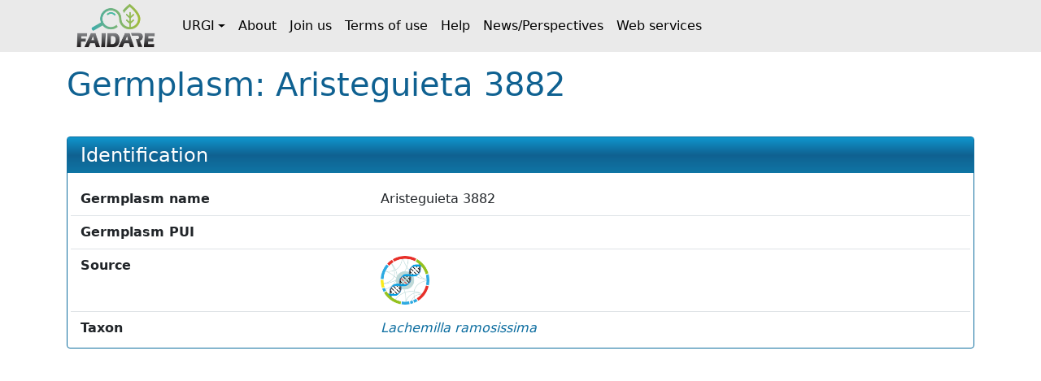

--- FILE ---
content_type: text/html;charset=UTF-8
request_url: https://urgi.versailles.inrae.fr/faidare/germplasms/dXJuOkVWQS9nZXJtcGxhc20vQXJpc3RlZ3VpZXRhJTIwMzg4Mg==
body_size: 1797
content:
<!DOCTYPE html>

<html
  lang="fr"
>
  <head>
    <title>
      Germplasm: Aristeguieta 3882
    </title>

    <meta http-equiv="Content-Type" content="text/html; charset=UTF-8" />
    <meta content="width=device-width, initial-scale=1" name="viewport" />

    <link href="/faidare/resources/style.4df5ddddcc900961417a.css" rel="stylesheet" />

    <link
      rel="shortcut icon"
      href="/faidare/resources/images/favicon.ico"
      type="image/x-icon"
    />
  </head>

  <body>
    <nav class="navbar navbar-expand-lg navbar-light py-0">
      <div class="container">
        <a
          class="navbar-brand d-flex align-items-center p-2"
          href="https://urgi.versailles.inrae.fr/faidare"
        >
          <img src="/faidare/resources/images/logo.png" style="height: 56px" />
        </a>
        <button
          class="navbar-toggler"
          type="button"
          data-bs-toggle="collapse"
          data-bs-target="#navbarContent"
          aria-controls="navbarContent"
          aria-expanded="false"
          aria-label="Toggle navigation"
        >
          <span class="navbar-toggler-icon"></span>
        </button>
        <div class="collapse navbar-collapse" id="navbarContent">
          <ul class="navbar-nav me-auto">
            
              
              <li
                class="nav-item dropdown"
              >
                <a
                  class="nav-link dropdown-toggle d-flex align-items-center"
                  id="navbar-dropdown-navbar.urgi"
                  href="#"
                  role="button"
                  data-bs-toggle="dropdown"
                  aria-expanded="false"
                >URGI</a>
                <ul
                  class="dropdown-menu"
                  aria-labelledby="navbar-dropdown-navbar.urgi"
                >
                  <li>
                    <a
                      class="dropdown-item"
                      href="https://urgi.versailles.inrae.fr"
                    >Home</a>
                  </li>
                  <li>
                    <a
                      class="dropdown-item"
                      href="https://urgi.versailles.inrae.fr/About-us/News"
                    >News</a>
                  </li>
                  <li>
                    <a
                      class="dropdown-item"
                      href="https://urgi.versailles.inrae.fr/About-us"
                    >About us</a>
                  </li>
                </ul>
              </li>
            
              <li class="nav-item">
                <a
                  class="nav-link d-flex align-items-center"
                  href="https://urgi.versailles.inrae.fr/faidare/about"
                >About</a>
              </li>
              
            
              <li class="nav-item">
                <a
                  class="nav-link d-flex align-items-center"
                  href="https://urgi.versailles.inrae.fr/faidare/join"
                >Join us</a>
              </li>
              
            
              <li class="nav-item">
                <a
                  class="nav-link d-flex align-items-center"
                  href="https://urgi.versailles.inrae.fr/faidare/legal"
                >Terms of use</a>
              </li>
              
            
              <li class="nav-item">
                <a
                  class="nav-link d-flex align-items-center"
                  href="https://urgi.versailles.inrae.fr/faidare/help"
                >Help</a>
              </li>
              
            
              <li class="nav-item">
                <a
                  class="nav-link d-flex align-items-center"
                  href="https://urgi.versailles.inrae.fr/faidare/news"
                >News/Perspectives</a>
              </li>
              
            
              <li class="nav-item">
                <a
                  class="nav-link d-flex align-items-center"
                  href="https://urgi.versailles.inrae.fr/faidare/swagger-ui/index.html"
                >Web services</a>
              </li>
              
            
          </ul>
        </div>
      </div>
    </nav>
    <div class="container mt-3">
      <main>
      <div class="d-flex">
        <h1 class="flex-grow-1">
          Germplasm: Aristeguieta 3882
        </h1>
      </div>

      <div id="map-container" class="d-none">
      <div id="map" class="border rounded"></div>
      <div class="map-legend mt-1 small">
        <img src="/faidare/resources/images/marker-icon-red.png" id="red" />
        <label for="red" class="me-2">Origin site</label>
        <img src="/faidare/resources/images/marker-icon-blue.png" id="blue" />
        <label for="blue" class="me-2">Collecting site</label>
        <img src="/faidare/resources/images/marker-icon-green.png" id="green" />
        <label for="green" class="me-2">Evaluation site</label>
        <img src="/faidare/resources/images/marker-icon-purple.png" id="purple" />
        <label for="purple">Multi-purpose site</label>
      </div>
    </div>

      <div class="row align-items-center justify-content-center mt-4">
        

        <div class="col-12 col-lg">
          <div class="f-card">
            <h2>Identification</h2>

            <div class="f-card-body">
              <div
      class="row f-row"
    >
      <div class="col-md-4 label pb-1 pb-md-0">Germplasm name</div>
      <div class="col">Aristeguieta 3882</div>
    </div>
              
              <div class="row f-row">
      <div class="col-md-4 label pb-1 pb-md-0">Germplasm PUI</div>
      <div class="col">
        
                  
                  <span
                  ></span>
                
      </div>
    </div>

              
      
        <div class="row f-row">
      <div class="col-md-4 label pb-1 pb-md-0">Source</div>
      <div class="col">
        <a class="source" target="_blank" href="https://www.ebi.ac.uk/eva">
            <img
              class="img-fluid"
              style="max-height: 60px"
              src="https://urgi.versailles.inrae.fr/files/faidare/logo/EVA.png"
              alt="EBI European Nucleotide Archive logo"
            />
          </a>
      </div>
    </div>
      

      
    

              

              
                <div class="row f-row">
      <div class="col-md-4 label pb-1 pb-md-0">Taxon</div>
      <div class="col">
        <div id="taxon">
                    <template id="taxon-popover">
                      
                        <div class="row f-row">
      <div class="col-md-4 label pb-1 pb-md-0">Genus</div>
      <div class="col">
        <em
                            id="taxon-genus"
                          >Lachemilla</em>
      </div>
    </div>
                      
                      
                        <div class="row f-row">
      <div class="col-md-4 label pb-1 pb-md-0">Species</div>
      <div class="col">
        <span id="taxon-species">
                            <em>ramosissima</em>
                            
                          </span>
      </div>
    </div>
                      
                      

                      

                      
                        <div class="row f-row">
      <div class="col-md-4 label pb-1 pb-md-0">Taxon IDs</div>
      <div class="col">
        <div id="taxon-ids">
                            <div
                              class="row"
                            >
                              <div
                                class="col-6 text-nowrap"
                              >ncbiTaxon</div>
                              <div class="col-6">
                                
      
      <span>2762381</span>
    
                              </div>
                            </div>
                          </div>
      </div>
    </div>
                      

                      
                      
                      
                    </template>
                    <a
                      role="button"
                      tabindex="0"
                      data-bs-toggle="popover"
                      data-bs-title="Lachemilla ramosissima"
                      data-bs-element="#taxon-popover"
                      data-bs-container="body"
                      data-bs-trigger="focus"
                    >
                      <em>Lachemilla ramosissima</em>
                      
                    </a>
                  </div>
      </div>
    </div>
              

              
              
              
              
              

              
            </div>
          </div>
        </div>
      </div>

      

      

      

      

      

      

      

      

      

      

      
    </main>
    </div>
    <script type="text/javascript" src="/faidare/resources/script.e075de2bccbcd29a68ea.js"></script>
    <script>
      faidare.initializePopovers();
      faidare.initializeMap({
        contextPath: "\/faidare",
        locations: []
      });
    </script>
  </body>
</html>
